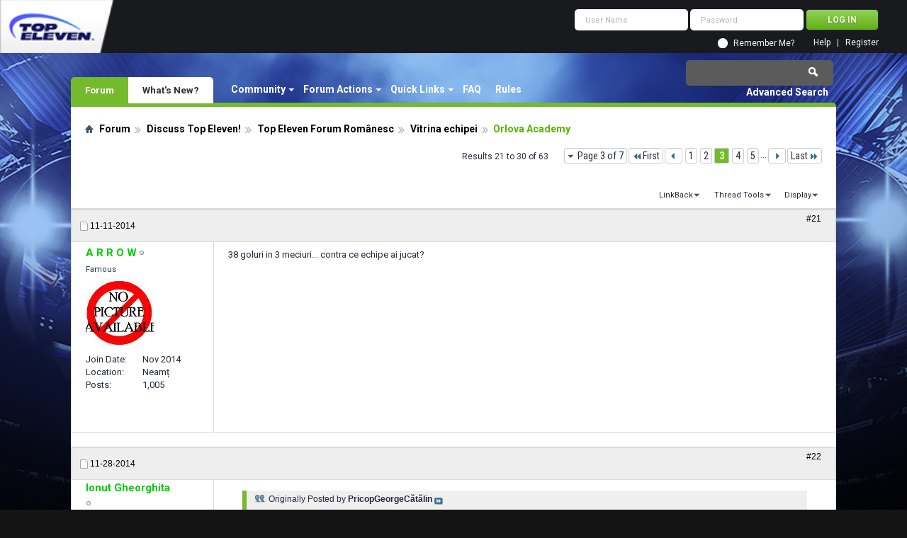

--- FILE ---
content_type: text/html; charset=utf-8
request_url: https://forum.topeleven.com/vitrina-echipei/27414-orlova-academy-3.html
body_size: 12919
content:
<!DOCTYPE html PUBLIC "-//W3C//DTD XHTML 1.0 Transitional//EN" "http://www.w3.org/TR/xhtml1/DTD/xhtml1-transitional.dtd">
<html xmlns="http://www.w3.org/1999/xhtml" dir="ltr" lang="en" id="vbulletin_html">
<head>
<base href="https://forum.topeleven.com/" /><!--[if IE]></base><![endif]-->
	<meta http-equiv="Content-Type" content="text/html; charset=utf-8" />
<meta id="e_vb_meta_bburl" name="vb_meta_bburl" content="https://forum.topeleven.com" />

<meta name="generator" content="vBulletin 4.2.4" />

	<link rel="Shortcut Icon" href="https://forum.topeleven.com/favicon.ico" type="image/x-icon" />








	
		<script type="text/javascript" src="https://ajax.googleapis.com/ajax/libs/yui/2.9.0/build/yuiloader-dom-event/yuiloader-dom-event.js"></script>
	

<script type="text/javascript">
<!--
	if (typeof YAHOO === 'undefined') // Load ALL YUI Local
	{
		document.write('<script type="text/javascript" src="https://forum.topeleven.com/clientscript/yui/yuiloader-dom-event/yuiloader-dom-event.js?v=424"><\/script>');
		document.write('<script type="text/javascript" src="https://forum.topeleven.com/clientscript/yui/connection/connection-min.js?v=424"><\/script>');
		var yuipath = 'clientscript/yui';
		var yuicombopath = '';
		var remoteyui = false;
	}
	else	// Load Rest of YUI remotely (where possible)
	{
		var yuipath = 'https://ajax.googleapis.com/ajax/libs/yui/2.9.0/build';
		var yuicombopath = '';
		var remoteyui = true;
		if (!yuicombopath)
		{
			document.write('<script type="text/javascript" src="https://ajax.googleapis.com/ajax/libs/yui/2.9.0/build/connection/connection-min.js?v=424"><\/script>');
		}
	}
	var SESSIONURL = "s=3a7d0b44fc3b766226931320a8e2dca2&";
	var SECURITYTOKEN = "guest";
	var IMGDIR_MISC = "images/misc";
	var IMGDIR_BUTTON = "images/buttons";
	var vb_disable_ajax = parseInt("0", 10);
	var SIMPLEVERSION = "424";
	var BBURL = "https://forum.topeleven.com";
	var LOGGEDIN = 0 > 0 ? true : false;
	var THIS_SCRIPT = "showthread";
	var RELPATH = "showthread.php?t=27414&amp;page=3";
	var PATHS = {
		forum : "",
		cms   : "",
		blog  : ""
	};
	var AJAXBASEURL = "https://forum.topeleven.com/";
// -->
</script>
<script type="text/javascript" src="https://forum.topeleven.com/clientscript/vbulletin-core.js?v=424"></script>





	<link rel="stylesheet" type="text/css" href="https://forum.topeleven.com/css.php?styleid=7&amp;langid=1&amp;d=1686038418&amp;td=ltr&amp;sheet=bbcode.css,editor.css,popupmenu.css,reset-fonts.css,vbulletin.css,vbulletin-chrome.css,vbulletin-formcontrols.css,vbseo_buttons.css,vbseo_buttons_fix.css" />

	<!--[if lt IE 8]>
	<link rel="stylesheet" type="text/css" href="https://forum.topeleven.com/css.php?styleid=7&amp;langid=1&amp;d=1686038418&amp;td=ltr&amp;sheet=popupmenu-ie.css,vbulletin-ie.css,vbulletin-chrome-ie.css,vbulletin-formcontrols-ie.css,editor-ie.css" />
	<![endif]-->


<!-- Google tag (gtag.js) -->
<script async src="https://www.googletagmanager.com/gtag/js?id=G-ZKDBBV4CNF"></script>
<script>
  window.dataLayer = window.dataLayer || [];
  function gtag(){dataLayer.push(arguments);}
  gtag('js', new Date());

  gtag('config', 'G-ZKDBBV4CNF');
</script>

    <!-- App Indexing for Google Search -->
    <link href="android-app://com.quoord.tapatalkpro.activity/tapatalk/forum.topeleven.com?location=topic&amp;page=3&amp;perpage=10&amp;fid=207&amp;tid=27414&amp;channel=google-indexing" rel="alternate" />
    <link href="ios-app://307880732/tapatalk/forum.topeleven.com?location=topic&amp;page=3&amp;perpage=10&amp;fid=207&amp;tid=27414&amp;channel=google-indexing" rel="alternate" />
    
        <meta property="al:android:package" content="com.quoord.tapatalkpro.activity" />
        <meta property="al:android:url" content="tapatalk://forum.topeleven.com?location=topic&amp;page=3&amp;perpage=10&amp;fid=207&amp;tid=27414&amp;channel=facebook-indexing" />
        <meta property="al:android:app_name" content="Tapatalk" />
        <meta property="al:ios:url" content="tapatalk://forum.topeleven.com?location=topic&amp;page=3&amp;perpage=10&amp;fid=207&amp;tid=27414&amp;channel=facebook-indexing" />
        <meta property="al:ios:app_store_id" content="307880732" />
        <meta property="al:ios:app_name" content="Tapatalk" />
        
        <!-- twitter app card start-->
        <!-- https://dev.twitter.com/docs/cards/types/app-card -->
        <meta name="twitter:card" content="summary" />
        <meta name="twitter:site" content="@tapatalk" />
        <meta name="twitter:title" content="Orlova Academy" />
        <meta name="twitter:description" content="Top Eleven Forum" />
        
        <meta name="twitter:app:id:iphone" content="307880732" />
        <meta name="twitter:app:url:iphone" content="tapatalk://forum.topeleven.com?location=topic&amp;page=3&amp;perpage=10&amp;fid=207&amp;tid=27414&amp;channel=twitter-indexing" />
        <meta name="twitter:app:id:ipad" content="307880732" />
        <meta name="twitter:app:url:ipad" content="tapatalk://forum.topeleven.com?location=topic&amp;page=3&amp;perpage=10&amp;fid=207&amp;tid=27414&amp;channel=twitter-indexing" />
        <meta name="twitter:app:id:googleplay" content="com.quoord.tapatalkpro.activity" />
        <meta name="twitter:app:url:googleplay" content="tapatalk://forum.topeleven.com?location=topic&amp;page=3&amp;perpage=10&amp;fid=207&amp;tid=27414&amp;channel=twitter-indexing" />
        <!-- twitter app card -->
        
	<meta name="keywords" content="Orlova,Academy,echipa, cadou, gandit, academy, incredere, aceste, standarde, nimeni, aceasta, opresc, aventura, succes, eleven, https://scontent-fra3-1.xx.fbcdn.net/hphotos-xpt1/v/t1.0-9/11223588_455607524610695_8994182915663806350_n.jpg?oh=1e8673e5819dbc61931899a61a56cb83&amp;oe=568dd889, frumoasa, orlova, decis, pacate" />
	<meta name="description" content="38 goluri in 3 meciuri... contra ce echipe ai jucat?" />

	<title> Orlova Academy - Page 3</title>
	<link rel="canonical" href="https://forum.topeleven.com/vitrina-echipei/27414-orlova-academy-3.html" />
	
	
	
	
	
	
	
	
	

	
		<link rel="stylesheet" type="text/css" href="https://forum.topeleven.com/css.php?styleid=7&amp;langid=1&amp;d=1686038418&amp;td=ltr&amp;sheet=toolsmenu.css,postlist.css,showthread.css,postbit.css,options.css,attachment.css,poll.css,lightbox.css" />
	
	<!--[if lt IE 8]><link rel="stylesheet" type="text/css" href="https://forum.topeleven.com/css.php?styleid=7&amp;langid=1&amp;d=1686038418&amp;td=ltr&amp;sheet=toolsmenu-ie.css,postlist-ie.css,showthread-ie.css,postbit-ie.css,poll-ie.css" /><![endif]-->
<link rel="stylesheet" type="text/css" href="https://forum.topeleven.com/css.php?styleid=7&amp;langid=1&amp;d=1686038418&amp;td=ltr&amp;sheet=additional.css" />
<script type="text/javascript" src="https://forum.topeleven.com/vbseo/resources/scripts/vbseo_ui.js?v=a4"></script>
<script type="text/javascript">
 YAHOO.util.Event.onDOMReady(function (){
 	vbseoui = new vBSEO_UI();
 	vbseoui.page_init(Array('postbody','blogbit','content','postcontainer','vbseo_like_postbit'), Array("php",1));
 });
</script>

</head>

<body>


<!-- Tapatalk Detect body start -->
<script type="text/javascript">if (typeof(tapatalkDetect) == "function") tapatalkDetect()</script>
<!-- Tapatalk Detect banner body end -->

<div class="above_body"> <!-- closing tag is in template navbar -->
<div id="header" class="floatcontainer doc_header">
	<div><a onclick="_gaq.push(['_trackEvent', 'Outgoing', 'www.topeleven.com', '/']);" name="top" href="http://www.topeleven.com/" class="logo-image"><img src="https://forum.topeleven.com/images/mobile/topeleven-logo.png" alt="Top Eleven Forum - Powered by vBulletin" /></a></div>
	<div id="toplinks" class="toplinks">
		
<div style="om_loginform">
			<script type="text/javascript" src="https://forum.topeleven.com/clientscript/vbulletin_md5.js?v=424"></script>
			<form id="navbar_loginform" action="https://forum.topeleven.com/login.php?do=login" method="post" onsubmit="md5hash(vb_login_password, vb_login_md5password, vb_login_md5password_utf, 0)">
				<fieldset id="logindetails" class="logindetails">
					<div>
						<div>
					<input type="text" class="textbox default-value" name="vb_login_username" id="navbar_username" size="10" accesskey="u" tabindex="101" value="User Name" />
					<input type="password" class="textbox" tabindex="102" name="vb_login_password" id="navbar_password" size="10" />
					<input type="text" class="textbox default-value" tabindex="102" name="vb_login_password_hint" id="navbar_password_hint" size="10" value="Password" style="display:none;" />
					<input type="submit" class="loginbutton" tabindex="104" value="Log in" title="Enter your username and password in the boxes provided to login, or click the 'register' button to create a profile for yourself." accesskey="s" />
						</div>
					</div>
				</fieldset>
				<div id="remember" class="remember">
					<input type="checkbox" name="cookieuser" value="1" id="cb_cookieuser_navbar" class="cb_cookieuser_navbar" accesskey="c" tabindex="103" /> <label for="cb_cookieuser_navbar">Remember Me?</label>
				</div>

				<input type="hidden" name="s" value="3a7d0b44fc3b766226931320a8e2dca2" />
				<input type="hidden" name="securitytoken" value="guest" />
				<input type="hidden" name="do" value="login" />
				<input type="hidden" name="vb_login_md5password" />
				<input type="hidden" name="vb_login_md5password_utf" />
			</form>
			<script type="text/javascript">
			YAHOO.util.Dom.setStyle('navbar_password_hint', "display", "inline");
			YAHOO.util.Dom.setStyle('navbar_password', "display", "none");
			vB_XHTML_Ready.subscribe(function()
			{
			//
				YAHOO.util.Event.on('navbar_username', "focus", navbar_username_focus);
				YAHOO.util.Event.on('navbar_username', "blur", navbar_username_blur);
				YAHOO.util.Event.on('navbar_password_hint', "focus", navbar_password_hint);
				YAHOO.util.Event.on('navbar_password', "blur", navbar_password);
			});
			
			function navbar_username_focus(e)
			{
			//
				var textbox = YAHOO.util.Event.getTarget(e);
				if (textbox.value == 'User Name')
				{
				//
					textbox.value='';
					textbox.style.color='#26293c';
				}
			}

			function navbar_username_blur(e)
			{
			//
				var textbox = YAHOO.util.Event.getTarget(e);
				if (textbox.value == '')
				{
				//
					textbox.value='User Name';
					textbox.style.color='#26293c';
				}
			}
			
			function navbar_password_hint(e)
			{
			//
				var textbox = YAHOO.util.Event.getTarget(e);
				
				YAHOO.util.Dom.setStyle('navbar_password_hint', "display", "none");
				YAHOO.util.Dom.setStyle('navbar_password', "display", "inline");
				YAHOO.util.Dom.get('navbar_password').focus();
			}

			function navbar_password(e)
			{
			//
				var textbox = YAHOO.util.Event.getTarget(e);
				
				if (textbox.value == '')
				{
					YAHOO.util.Dom.setStyle('navbar_password_hint', "display", "inline");
					YAHOO.util.Dom.setStyle('navbar_password', "display", "none");
				}
			}
			</script>
				</div>

			<ul class="nouser">
			
				<li><a href="https://forum.topeleven.com/register.php" rel="nofollow">Register</a></li>
			
				<li><a rel="help" href="https://forum.topeleven.com/faq.php">Help</a></li>
				
				
			</ul>
		
	</div>
	<div class="ad_global_header">
		
		
	</div>
	<hr />
</div>
<div id="navbar" class="navbar">
	<ul id="navtabs" class="navtabs floatcontainer">
		
		
	
		<li class="selected" id="vbtab_forum">
			<a class="navtab" href="/">Forum</a>
		</li>
		
		
			<ul class="floatcontainer">
				
					
						<li class="popupmenu" id="vbmenu_community">
							<a href="javascript://" class="popupctrl">Community</a>
							<ul class="popupbody popuphover">
								
									<li id="vbclink_members"><a href="https://forum.topeleven.com/members/list/">Member List</a></li>
								
							</ul>
						</li>
					
				
					
						<li class="popupmenu" id="vbmenu_actions">
							<a href="javascript://" class="popupctrl">Forum Actions</a>
							<ul class="popupbody popuphover">
								
									<li id="vbalink_mfr"><a rel="nofollow" href="https://forum.topeleven.com/forumdisplay.php?do=markread&amp;markreadhash=guest">Mark Forums Read</a></li>
								
							</ul>
						</li>
					
				
					
						<li class="popupmenu" id="vbmenu_qlinks">
							<a href="javascript://" class="popupctrl">Quick Links</a>
							<ul class="popupbody popuphover">
								
									<li id="vbqlink_posts"><a href="https://forum.topeleven.com/search.php?do=getdaily&amp;contenttype=vBForum_Post">Today's Posts</a></li>
								
									<li id="vbqlink_leaders"><a href="https://forum.topeleven.com/showgroups.php">View Site Leaders</a></li>
								
							</ul>
						</li>
					
				
					
						
							<li id="vbflink_faq"><a href="https://forum.topeleven.com/faq.php">FAQ</a></li>
						
					
				
					
						
							<li id="link_mza4_288"><a rel="nofollow" href="/misc.php?do=showrules">Rules</a></li>
						
					
				
			</ul>
		

	
		<li  id="vbtab_whatsnew">
			<a class="navtab" href="https://forum.topeleven.com/activity.php">What's New?</a>
		</li>
		
		

		
	</ul>
	
		<div id="globalsearch" class="globalsearch">
			<form action="https://forum.topeleven.com/search.php?do=process" method="post" id="navbar_search" class="navbar_search">
				
				<input type="hidden" name="securitytoken" value="guest" />
				<input type="hidden" name="do" value="process" />
				<span class="textboxcontainer"><span><input type="text" value="" name="query" class="textbox" tabindex="99"/></span></span>
				<span class="buttoncontainer"><span><input type="image" class="searchbutton" src="images/buttons/search.png" name="submit" onclick="document.getElementById('navbar_search').submit;" tabindex="100"/></span></span>
			</form>
			<ul class="navbar_advanced_search">
				<li><a href="https://forum.topeleven.com/search.php" accesskey="4">Advanced Search</a></li>
				
			</ul>
		</div>
	
</div>
</div><!-- closing div for above_body -->

<div class="body_wrapper">
<div id="breadcrumb" class="breadcrumb">
	<ul class="floatcontainer">
		<li class="navbithome"><a href="https://forum.topeleven.com/forum.php" accesskey="1"><img src="https://forum.topeleven.com/images/misc/navbit-home.png" alt="Home" /></a></li>
		
	<li class="navbit"><a href="https://forum.topeleven.com/forum.php">Forum</a></li>

	<li class="navbit"><a href="https://forum.topeleven.com/discuss-top-eleven/">Discuss Top Eleven!</a></li>

	<li class="navbit"><a href="https://forum.topeleven.com/top-eleven-forum-rom%C3%A2nesc/">Top Eleven Forum Românesc</a></li>

	<li class="navbit"><a href="https://forum.topeleven.com/vitrina-echipei/">Vitrina echipei</a></li>

		
	<li class="navbit lastnavbit"><span> Orlova Academy</span></li>

	</ul>
	<hr />
</div>









	<div id="above_postlist" class="above_postlist">
		
		<div id="pagination_top" class="pagination_top">
		
			<form action="https://forum.topeleven.com/vitrina-echipei/27414-orlova-academy-5.html" method="get" class="pagination popupmenu nohovermenu">
<input type="hidden" name="t" value="27414" /><input type="hidden" name="s" value="3a7d0b44fc3b766226931320a8e2dca2" />
	
		<span><a href="javascript://" class="popupctrl">Page 3 of 7</a></span>
		
		<span class="first_last"><a rel="start" href="https://forum.topeleven.com/vitrina-echipei/27414-orlova-academy.html" title="First Page - Results 1 to 10 of 63"><img src="https://forum.topeleven.com/images/pagination/first-right.png" alt="First" />First</a></span>
		
		
		<span class="prev_next"><a rel="prev" href="https://forum.topeleven.com/vitrina-echipei/27414-orlova-academy-2.html" title="Prev Page - Results 11 to 20 of 63"><img src="https://forum.topeleven.com/images/pagination/previous-right.png" alt="Previous" /></a></span>
		
		
		<span><a href="https://forum.topeleven.com/vitrina-echipei/27414-orlova-academy.html" title="Show results 1 to 10 of 63">1</a></span><span><a href="https://forum.topeleven.com/vitrina-echipei/27414-orlova-academy-2.html" title="Show results 11 to 20 of 63">2</a></span><span class="selected"><a href="javascript://" title="Results 21 to 30 of 63">3</a></span><span><a href="https://forum.topeleven.com/vitrina-echipei/27414-orlova-academy-4.html" title="Show results 31 to 40 of 63">4</a></span><span><a href="https://forum.topeleven.com/vitrina-echipei/27414-orlova-academy-5.html" title="Show results 41 to 50 of 63">5</a></span>
		
		<span class="separator">...</span>
		
		
		<span class="prev_next"><a rel="next" href="https://forum.topeleven.com/vitrina-echipei/27414-orlova-academy-4.html" title="Next Page - Results 31 to 40 of 63"><img src="https://forum.topeleven.com/images/pagination/next-right.png" alt="Next" /></a></span>
		
		
		<span class="first_last"><a href="https://forum.topeleven.com/vitrina-echipei/27414-orlova-academy-7.html" title="Last Page - Results 61 to 63 of 63">Last<img src="https://forum.topeleven.com/images/pagination/last-right.png" alt="Last" /></a></span>
		
	
	<ul class="popupbody popuphover">
		<li class="formsubmit jumptopage"><label>Jump to page: <input type="text" name="page" size="4" /></label> <input type="submit" class="button" value="Go" /></li>
	</ul>
</form>
		
			<div id="postpagestats_above" class="postpagestats">
				Results 21 to 30 of 63
			</div>
		</div>
	</div>
	<div id="pagetitle" class="pagetitle"><div id="vbseo-likes">
      <span class="vbseo-likes-count" onclick="vbseoui.tree_dropdown()"><img src="https://forum.topeleven.com/vbseo/resources/images/forum/vbseo_likes_heart.png" class="vbseo-likes-count-image" alt="Like Tree" />18<em>Likes</em></span>
      
      <div id="liketree_1.27414" class="vbseo-likes-container">

		<ul class="vbseo-likes-tabs">
			<li><a href="https://forum.topeleven.com/vitrina-echipei/27414-orlova-academy-3.html#" onclick="return vbseoui.treetab_click(0)">Top</a></li>
			<li><a href="https://forum.topeleven.com/vitrina-echipei/27414-orlova-academy-3.html#" onclick="return vbseoui.treetab_click(1)">All</a></li>
			
			<li><a href="https://forum.topeleven.com/vitrina-echipei/27414-orlova-academy-3.html#" onclick="return vbseoui.treetab_click(2)">This Page</a></li>
			
			<li class="vbseo-likes-fusion"></li>
		</ul>

		<ul class="vbseo-likes-list">
		
		<li></li>
		
		</ul>
	
	
	  </div>
</div>

<script type="text/javascript">
var vbseoui_pageids = "299328,304526,313195,313524,313782,314031,314123,315259,315316,315343";
</script>
 
		<h1>		
			Thread: <span class="threadtitle"><a href="https://forum.topeleven.com/vitrina-echipei/27414-orlova-academy-3.html" title="Reload this Page">Orlova Academy</a></span>
		</h1>
		
	</div>
	<div id="thread_controls" class="thread_controls toolsmenu">
		<div>
		<ul id="postlist_popups" class="postlist_popups popupgroup">
			
			
			
			<li class="popupmenu" id="linkbacktools">
				<h6><a class="popupctrl" href="javascript://">LinkBack</a><a name="goto_linkback"></a></h6>
				<ul class="popupbody popuphover">
                                             
					<li><a href="https://forum.topeleven.com/vitrina-echipei/27414-orlova-academy.html" onclick="prompt('Use the following URL when referencing this thread from another forum or blog.','https://forum.topeleven.com/vitrina-echipei/27414-orlova-academy.html');return false;"><img class="inlineimg" src="https://forum.topeleven.com/vbseo/resources/images/forum/linkback_url.gif" alt="LinkBack URL" /> LinkBack URL</a></li>
					<li><a rel="nofollow" href="https://forum.topeleven.com/misc.php?do=linkbacks"><img class="inlineimg" src="https://forum.topeleven.com/vbseo/resources/images/forum/linkback_about.gif" alt="About LinkBacks" /> About LinkBacks</a></li>
					
				</ul>
			</li>
<li class="popupmenu" id="threadtools">
				<h6><a class="popupctrl" href="javascript://">Thread Tools</a></h6>
				<ul class="popupbody popuphover">
					<li><a href="https://forum.topeleven.com/vitrina-echipei/27414-orlova-academy-3-print.html" accesskey="3" rel="nofollow">Show Printable Version</a></li>
					
						<li><a href="https://forum.topeleven.com/sendmessage.php?do=sendtofriend&amp;t=27414" rel="nofollow">Email this Page&hellip;</a></li>
					
					<li>
						
					</li>
					
				</ul>
			</li>

			

			

			

			
				<li class="popupmenu" id="displaymodes">
					<h6><a class="popupctrl" href="javascript://">Display</a></h6>
					<ul class="popupbody popuphover">
						<li><label>Linear Mode</label></li>
						<li><a rel="nofollow" href="https://forum.topeleven.com/vitrina-echipei/27414-orlova-academy.html?mode=hybrid"> Switch to Hybrid Mode</a></li>
						<li><a rel="nofollow" href="https://forum.topeleven.com/vitrina-echipei/27414-orlova-academy-3.html?mode=threaded#post299328"> Switch to Threaded Mode</a></li>
					</ul>
				</li>
			

			
			</ul>
		</div>
	</div>

<div id="postlist" class="postlist restrain">
	

	
		<ol id="posts" class="posts" start="1">
			
<li class="postbitlegacy postbitim postcontainer old" id="post_299328">
<!-- see bottom of postbit.css for .userinfo .popupmenu styles -->

	<div class="posthead">
			<span class="postdate old">
				
					<span class="date">11-11-2014</span>
				
			</span>
			<span class="nodecontrols">		
				
					<a name="post299328" href="https://forum.topeleven.com/vitrina-echipei/27414-orlova-academy-3.html#post299328" class="postcounter">#21</a><a id="postcount299328" name="21"></a>
				
				
				
			</span>
	</div>
	<div class="postdetails">
		<div class="userinfo">
			<div class="username_container">
			
				<div class="popupmenu memberaction">
	<a rel="nofollow" class="username offline " href="https://forum.topeleven.com/member.php?u=90539" title="A R R O W is offline"><strong>A R R O W</strong></a>
	
</div>
				<img class="inlineimg onlinestatus" src="https://forum.topeleven.com/images/statusicon/user-offline.png" alt="A R R O W is offline" border="0" />

			
			</div>
			<span class="usertitle">
				Famous
			</span>
			
			
			
			
			<a rel="nofollow" class="postuseravatar" href="https://forum.topeleven.com/member.php?u=90539" title="A R R O W is offline">
				<img src="https://forum.topeleven.com/image.php?u=90539&amp;dateline=1422721062" alt="A R R O W's Avatar" title="A R R O W's Avatar" />
			</a>
			 
			
				<hr />
				<dl class="userinfo_extra">
					<dt>Join Date</dt> <dd>Nov 2014</dd>
					<dt>Location</dt> <dd>Neamț</dd>
					
					<dt>Posts</dt> <dd>1,005</dd>	
					
				</dl>
				
				
				<div class="imlinks">
					    
				</div>
			
		</div>
		<div class="postbody">
			<div class="postrow has_after_content">
				
				


						
							
							
						
						
				<div class="content">
					<div id="post_message_299328">
						<blockquote class="postcontent restore ">
							38 goluri in 3 meciuri... contra ce echipe ai jucat?
						</blockquote>
					</div>

					
				</div>
			</div>
			
			<div class="after_content">
				
				
<div class="vbseo_buttons" id="lkbtn_1.27414.299328">

    <div class="vbseo_liked" style="display:none"></div>


</div>

				
					
				
				
				
			</div>
			
			<div class="cleardiv"></div>
		</div>
	</div>
		<div class="postfoot">
			<!-- <div class="postfoot_container"> -->
			<div class="textcontrols floatcontainer">
				<span class="postcontrols">
					<img style="display:none" id="progress_299328" src="https://forum.topeleven.com/images/misc/progress.gif" alt="" />
					
					
					
					
				</span>
				<span class="postlinking">
					
						
					

					
					
					
					

					
					

					
					
					
					
					
				</span>
			<!-- </div> -->
			</div>
		</div>
	<hr />
</li>

<li class="postbitlegacy postbitim postcontainer old" id="post_304526">
<!-- see bottom of postbit.css for .userinfo .popupmenu styles -->

	<div class="posthead">
			<span class="postdate old">
				
					<span class="date">11-28-2014</span>
				
			</span>
			<span class="nodecontrols">		
				
					<a name="post304526" href="https://forum.topeleven.com/vitrina-echipei/27414-orlova-academy-3.html#post304526" class="postcounter">#22</a><a id="postcount304526" name="22"></a>
				
				
				
			</span>
	</div>
	<div class="postdetails">
		<div class="userinfo">
			<div class="username_container">
			
				<div class="popupmenu memberaction">
	<a rel="nofollow" class="username offline " href="https://forum.topeleven.com/member.php?u=91751" title="Ionut Gheorghita is offline"><strong>Ionut Gheorghita</strong></a>
	
</div>
				<img class="inlineimg onlinestatus" src="https://forum.topeleven.com/images/statusicon/user-offline.png" alt="Ionut Gheorghita is offline" border="0" />

			
			</div>
			<span class="usertitle">
				Banned
			</span>
			
			
			
			 
			
				<hr />
				<dl class="userinfo_extra">
					<dt>Join Date</dt> <dd>Nov 2014</dd>
					
					
					<dt>Posts</dt> <dd>203</dd>	
					
				</dl>
				
				
				<div class="imlinks">
					    
				</div>
			
		</div>
		<div class="postbody">
			<div class="postrow has_after_content">
				
				


						
						
				<div class="content">
					<div id="post_message_304526">
						<blockquote class="postcontent restore ">
							<div class="bbcode_container">
	<div class="bbcode_quote">
		<div class="quote_container">
			<div class="bbcode_quote_container"></div>
			
				<div class="bbcode_postedby">
					<img src="https://forum.topeleven.com/images/misc/quote_icon.png" alt="Quote" /> Originally Posted by <strong>PricopGeorgeCătălin</strong>
					<a href="https://forum.topeleven.com/vitrina-echipei/27414-orlova-academy.html#post276798" rel="nofollow"><img class="inlineimg" src="https://forum.topeleven.com/images/buttons/viewpost-right.png" alt="View Post" /></a>
				</div>
				<div class="message"><div style="text-align: center;"><b>Nume Echipă:</b><br />
<img src="http://png.findicons.com/files/icons/1962/drunkey_love/16/flag_romania.png" border="0" alt="" /> Orlova Academy <img src="http://png.findicons.com/files/icons/1962/drunkey_love/16/flag_romania.png" border="0" alt="" /><br />
 (parte a echipei <a href="http://forum.topeleven.com/vitrina-echipei/16967-orlova-fc-echip%C4%83-inactiv%C4%83.html" target="_blank">http://forum.topeleven.com/vitrina-e...tiv%C4%83.html</a> )<br />
<br />
<b>Detalii Manager:</b><br />
<br />
<img src="http://s14.postimg.org/6tiith8sh/detaliimanager.png" border="0" alt="" /><br />
<br />
<b>Istoric</b><br />
<br />
<img src="http://s14.postimg.org/ga3qmd39d/istoric.png" border="0" alt="" /><br />
<br />
<b>Statistici generale</b><br />
<br />
<img src="http://s14.postimg.org/uhy0or5c1/vedere_generala.png" border="0" alt="" /><br />
<br />
<b>Camera trofeelor</b><br />
<br />
<img src="http://s14.postimg.org/klwxp3zk1/trofee.png" border="0" alt="" /><br />
<br />
<br />
<a onclick="_gaq.push(['_trackEvent', 'Outgoing', 'www.facebook.com', '/OrlovaFC']);" href="http://www.facebook.com/OrlovaFC" target="_blank">http://www.facebook.com/OrlovaFC</a> Facebook<br />
<a onclick="_gaq.push(['_trackEvent', 'Outgoing', 'www.youtube.com', '/topelevenromania']);" href="http://www.youtube.com/topelevenromania" target="_blank">TopElevenRomania - YouTube</a> Youtube<br />
<a href="http://forum.topeleven.com/team-showcase/120-orlova-fc-czech-team.html" target="_blank">http://forum.topeleven.com/team-show...zech-team.html</a> Old topic<br />
<br />
<br />
</div></div>
			
		</div>
	</div>
</div><br />
mama ce trofee ai cum ai reusit sa castigi mereu
						</blockquote>
					</div>

					
				</div>
			</div>
			
			<div class="after_content">
				
				
<div class="vbseo_buttons" id="lkbtn_1.27414.304526">

    <div class="vbseo_liked" style="display:none"></div>


</div>

				
				
				
			</div>
			
			<div class="cleardiv"></div>
		</div>
	</div>
		<div class="postfoot">
			<!-- <div class="postfoot_container"> -->
			<div class="textcontrols floatcontainer">
				<span class="postcontrols">
					<img style="display:none" id="progress_304526" src="https://forum.topeleven.com/images/misc/progress.gif" alt="" />
					
					
					
					
				</span>
				<span class="postlinking">
					
						
					

					
					
					
					

					
					

					
					
					
					
					
				</span>
			<!-- </div> -->
			</div>
		</div>
	<hr />
</li>

<li class="postbitlegacy postbitim postcontainer old" id="post_313195">
<!-- see bottom of postbit.css for .userinfo .popupmenu styles -->

	<div class="posthead">
			<span class="postdate old">
				
					<span class="date">01-05-2015</span>
				
			</span>
			<span class="nodecontrols">		
				
					<a name="post313195" href="https://forum.topeleven.com/vitrina-echipei/27414-orlova-academy-3.html#post313195" class="postcounter">#23</a><a id="postcount313195" name="23"></a>
				
				
				
			</span>
	</div>
	<div class="postdetails">
		<div class="userinfo">
			<div class="username_container">
			
				<div class="popupmenu memberaction">
	<a rel="nofollow" class="username offline " href="https://forum.topeleven.com/member.php?u=92585" title="Cristi Huzum is offline"><strong>Cristi Huzum</strong></a>
	
</div>
				<img class="inlineimg onlinestatus" src="https://forum.topeleven.com/images/statusicon/user-offline.png" alt="Cristi Huzum is offline" border="0" />

			
			</div>
			<span class="usertitle">
				Apprentice
			</span>
			
			
			
			 
			
				<hr />
				<dl class="userinfo_extra">
					<dt>Join Date</dt> <dd>Dec 2014</dd>
					
					
					<dt>Posts</dt> <dd>268</dd>	
					
				</dl>
				
				
				<div class="imlinks">
					    
				</div>
			
		</div>
		<div class="postbody">
			<div class="postrow has_after_content">
				
				


						
						
				<div class="content">
					<div id="post_message_313195">
						<blockquote class="postcontent restore ">
							Trebuie sa stii sa joci ca sa ai asemenea performante <img src="https://forum.topeleven.com/images/smilies/smile.png" border="0" alt="" title="Smile" class="inlineimg" />
						</blockquote>
					</div>

					
				</div>
			</div>
			
			<div class="after_content">
				
				
<div class="vbseo_buttons" id="lkbtn_1.27414.313195">

    <div class="vbseo_liked" style="display:none"></div>


</div>

				
				
				
			</div>
			
			<div class="cleardiv"></div>
		</div>
	</div>
		<div class="postfoot">
			<!-- <div class="postfoot_container"> -->
			<div class="textcontrols floatcontainer">
				<span class="postcontrols">
					<img style="display:none" id="progress_313195" src="https://forum.topeleven.com/images/misc/progress.gif" alt="" />
					
					
					
					
				</span>
				<span class="postlinking">
					
						
					

					
					
					
					

					
					

					
					
					
					
					
				</span>
			<!-- </div> -->
			</div>
		</div>
	<hr />
</li>

<li class="postbitlegacy postbitim postcontainer old" id="post_313524">
<!-- see bottom of postbit.css for .userinfo .popupmenu styles -->

	<div class="posthead">
			<span class="postdate old">
				
					<span class="date">01-06-2015</span>
				
			</span>
			<span class="nodecontrols">		
				
					<a name="post313524" href="https://forum.topeleven.com/vitrina-echipei/27414-orlova-academy-3.html#post313524" class="postcounter">#24</a><a id="postcount313524" name="24"></a>
				
				
				
			</span>
	</div>
	<div class="postdetails">
		<div class="userinfo">
			<div class="username_container">
			
				<div class="popupmenu memberaction">
	<a rel="nofollow" class="username offline " href="https://forum.topeleven.com/member.php?u=136" title="PricopGeorgeCătălin is offline"><strong>PricopGeorgeCătălin</strong></a>
	
</div>
				<img class="inlineimg onlinestatus" src="https://forum.topeleven.com/images/statusicon/user-offline.png" alt="PricopGeorgeCătălin is offline" border="0" />

			
			</div>
			<span class="usertitle">
				Grand Master
			</span>
			
			
			
			
			<a rel="nofollow" class="postuseravatar" href="https://forum.topeleven.com/member.php?u=136" title="PricopGeorgeCătălin is offline">
				<img src="https://forum.topeleven.com/image.php?u=136&amp;dateline=1454605947" alt="PricopGeorgeCătălin's Avatar" title="PricopGeorgeCătălin's Avatar" />
			</a>
			 
			
				<hr />
				<dl class="userinfo_extra">
					<dt>Join Date</dt> <dd>Nov 2012</dd>
					<dt>Location</dt> <dd>Romania</dd>
					
					<dt>Posts</dt> <dd>12,976</dd>	
					
				</dl>
				
				
				<div class="imlinks">
					    
				</div>
			
		</div>
		<div class="postbody">
			<div class="postrow has_after_content">
				
				


						
						
				<div class="content">
					<div id="post_message_313524">
						<blockquote class="postcontent restore ">
							<div class="bbcode_container">
	<div class="bbcode_quote">
		<div class="quote_container">
			<div class="bbcode_quote_container"></div>
			
				<div class="bbcode_postedby">
					<img src="https://forum.topeleven.com/images/misc/quote_icon.png" alt="Quote" /> Originally Posted by <strong>Cristi Huzum</strong>
					<a href="https://forum.topeleven.com/vitrina-echipei/27414-orlova-academy-3.html#post313195" rel="nofollow"><img class="inlineimg" src="https://forum.topeleven.com/images/buttons/viewpost-right.png" alt="View Post" /></a>
				</div>
				<div class="message">Trebuie sa stii sa joci ca sa ai asemenea performante <img src="https://forum.topeleven.com/images/smilies/smile.png" border="0" alt="" title="Smile" class="inlineimg" /></div>
			
		</div>
	</div>
</div>In primul rand trebuie sa joci, trofeele vin ele singure <img src="https://forum.topeleven.com/images/smilies/biggrin.png" border="0" alt="" title="Big Grin" class="inlineimg" />
						</blockquote>
					</div>

					
				</div>
			</div>
			
			<div class="after_content">
				
				
<div class="vbseo_buttons" id="lkbtn_1.27414.313524">

    <div class="vbseo_liked"><a rel="nofollow" href="https://forum.topeleven.com/member.php?u=92585">Cristi Huzum</a> likes this.</div>


</div>

				
				
					<blockquote class="signature restore"><div class="signaturecontainer"><div style="text-align: center;"><font color="#008000">Orlova FC</font> - <a href="http://forum.topeleven.com/team-showcase/11237-orlova-fc-czech-republic-%3B-romania.html" target="_blank">onForum</a> - <font color="#008000">LIKE</font> <font color="#FF0000">Orlova FC</font> -<a onclick="_gaq.push(['_trackEvent', 'Outgoing', 'www.youtube.com', '/user/TopElevenRomania']);" href="http://www.youtube.com/user/TopElevenRomania" target="_blank"> onYoutube</a> - <font color="#FF0000">SUBSCRIBE</font> <font color="#0000FF">Orlova FC</font> - <a onclick="_gaq.push(['_trackEvent', 'Outgoing', 'facebook.com', '/orlovafc']);" href="http://facebook.com/orlovafc" target="_blank">onFacebook</a><br />
</div></div></blockquote>
				
				
			</div>
			
			<div class="cleardiv"></div>
		</div>
	</div>
		<div class="postfoot">
			<!-- <div class="postfoot_container"> -->
			<div class="textcontrols floatcontainer">
				<span class="postcontrols">
					<img style="display:none" id="progress_313524" src="https://forum.topeleven.com/images/misc/progress.gif" alt="" />
					
					
					
					
				</span>
				<span class="postlinking">
					
						
					

					
					
					
					

					
					

					
					
					
					
					
				</span>
			<!-- </div> -->
			</div>
		</div>
	<hr />
</li>

<li class="postbitlegacy postbitim postcontainer old" id="post_313782">
<!-- see bottom of postbit.css for .userinfo .popupmenu styles -->

	<div class="posthead">
			<span class="postdate old">
				
					<span class="date">01-07-2015</span>
				
			</span>
			<span class="nodecontrols">		
				
					<a name="post313782" href="https://forum.topeleven.com/vitrina-echipei/27414-orlova-academy-3.html#post313782" class="postcounter">#25</a><a id="postcount313782" name="25"></a>
				
				
				
			</span>
	</div>
	<div class="postdetails">
		<div class="userinfo">
			<div class="username_container">
			
				<div class="popupmenu memberaction">
	<a rel="nofollow" class="username offline " href="https://forum.topeleven.com/member.php?u=92585" title="Cristi Huzum is offline"><strong>Cristi Huzum</strong></a>
	
</div>
				<img class="inlineimg onlinestatus" src="https://forum.topeleven.com/images/statusicon/user-offline.png" alt="Cristi Huzum is offline" border="0" />

			
			</div>
			<span class="usertitle">
				Apprentice
			</span>
			
			
			
			 
			
				<hr />
				<dl class="userinfo_extra">
					<dt>Join Date</dt> <dd>Dec 2014</dd>
					
					
					<dt>Posts</dt> <dd>268</dd>	
					
				</dl>
				
				
				<div class="imlinks">
					    
				</div>
			
		</div>
		<div class="postbody">
			<div class="postrow has_after_content">
				
				


						
						
				<div class="content">
					<div id="post_message_313782">
						<blockquote class="postcontent restore ">
							De jucat joaca toti <img src="https://forum.topeleven.com/images/smilies/smile.png" border="0" alt="" title="Smile" class="inlineimg" />)...dar trebuie sa ai habar sa joci <img src="https://forum.topeleven.com/images/smilies/biggrin.png" border="0" alt="" title="Big Grin" class="inlineimg" />
						</blockquote>
					</div>

					
				</div>
			</div>
			
			<div class="after_content">
				
				
<div class="vbseo_buttons" id="lkbtn_1.27414.313782">

    <div class="vbseo_liked" style="display:none"></div>


</div>

				
				
				
			</div>
			
			<div class="cleardiv"></div>
		</div>
	</div>
		<div class="postfoot">
			<!-- <div class="postfoot_container"> -->
			<div class="textcontrols floatcontainer">
				<span class="postcontrols">
					<img style="display:none" id="progress_313782" src="https://forum.topeleven.com/images/misc/progress.gif" alt="" />
					
					
					
					
				</span>
				<span class="postlinking">
					
						
					

					
					
					
					

					
					

					
					
					
					
					
				</span>
			<!-- </div> -->
			</div>
		</div>
	<hr />
</li>

<li class="postbitlegacy postbitim postcontainer old" id="post_314031">
<!-- see bottom of postbit.css for .userinfo .popupmenu styles -->

	<div class="posthead">
			<span class="postdate old">
				
					<span class="date">01-07-2015</span>
				
			</span>
			<span class="nodecontrols">		
				
					<a name="post314031" href="https://forum.topeleven.com/vitrina-echipei/27414-orlova-academy-3.html#post314031" class="postcounter">#26</a><a id="postcount314031" name="26"></a>
				
				
				
			</span>
	</div>
	<div class="postdetails">
		<div class="userinfo">
			<div class="username_container">
			
				<div class="popupmenu memberaction">
	<a rel="nofollow" class="username offline " href="https://forum.topeleven.com/member.php?u=136" title="PricopGeorgeCătălin is offline"><strong>PricopGeorgeCătălin</strong></a>
	
</div>
				<img class="inlineimg onlinestatus" src="https://forum.topeleven.com/images/statusicon/user-offline.png" alt="PricopGeorgeCătălin is offline" border="0" />

			
			</div>
			<span class="usertitle">
				Grand Master
			</span>
			
			
			
			
			<a rel="nofollow" class="postuseravatar" href="https://forum.topeleven.com/member.php?u=136" title="PricopGeorgeCătălin is offline">
				<img src="https://forum.topeleven.com/image.php?u=136&amp;dateline=1454605947" alt="PricopGeorgeCătălin's Avatar" title="PricopGeorgeCătălin's Avatar" />
			</a>
			 
			
				<hr />
				<dl class="userinfo_extra">
					<dt>Join Date</dt> <dd>Nov 2012</dd>
					<dt>Location</dt> <dd>Romania</dd>
					
					<dt>Posts</dt> <dd>12,976</dd>	
					
				</dl>
				
				
				<div class="imlinks">
					    
				</div>
			
		</div>
		<div class="postbody">
			<div class="postrow has_after_content">
				
				


						
						
				<div class="content">
					<div id="post_message_314031">
						<blockquote class="postcontent restore ">
							Destul de greu in acest sezon (elimitat din cupa).<br />
<br />
<img src="https://scontent-b-fra.xx.fbcdn.net/hphotos-xap1/v/t1.0-9/10313867_362940523877396_326498110945682276_n.png?oh=c519cf28c18a651b82cd4e8bb539e389&amp;oe=5538E032" border="0" alt="" /><br />
<br />
<img src="https://fbcdn-sphotos-c-a.akamaihd.net/hphotos-ak-xap1/v/t1.0-9/10689646_362940443877404_7767841889080774982_n.png?oh=22d360f271ac3f60276fd9d33e2b6f94&amp;oe=552E4103&amp;__gda__=1429798111_c79aa4cb8152b3103231c9a75d77ca39" border="0" alt="" />
						</blockquote>
					</div>

					
				</div>
			</div>
			
			<div class="after_content">
				
				
<div class="vbseo_buttons" id="lkbtn_1.27414.314031">

    <div class="vbseo_liked"><a rel="nofollow" href="https://forum.topeleven.com/member.php?u=1612">ModeratorRomania</a> likes this.</div>


</div>

				
				
					<blockquote class="signature restore"><div class="signaturecontainer"><div style="text-align: center;"><font color="#008000">Orlova FC</font> - <a href="http://forum.topeleven.com/team-showcase/11237-orlova-fc-czech-republic-%3B-romania.html" target="_blank">onForum</a> - <font color="#008000">LIKE</font> <font color="#FF0000">Orlova FC</font> -<a onclick="_gaq.push(['_trackEvent', 'Outgoing', 'www.youtube.com', '/user/TopElevenRomania']);" href="http://www.youtube.com/user/TopElevenRomania" target="_blank"> onYoutube</a> - <font color="#FF0000">SUBSCRIBE</font> <font color="#0000FF">Orlova FC</font> - <a onclick="_gaq.push(['_trackEvent', 'Outgoing', 'facebook.com', '/orlovafc']);" href="http://facebook.com/orlovafc" target="_blank">onFacebook</a><br />
</div></div></blockquote>
				
				
			</div>
			
			<div class="cleardiv"></div>
		</div>
	</div>
		<div class="postfoot">
			<!-- <div class="postfoot_container"> -->
			<div class="textcontrols floatcontainer">
				<span class="postcontrols">
					<img style="display:none" id="progress_314031" src="https://forum.topeleven.com/images/misc/progress.gif" alt="" />
					
					
					
					
				</span>
				<span class="postlinking">
					
						
					

					
					
					
					

					
					

					
					
					
					
					
				</span>
			<!-- </div> -->
			</div>
		</div>
	<hr />
</li>

<li class="postbitlegacy postbitim postcontainer old" id="post_314123">
<!-- see bottom of postbit.css for .userinfo .popupmenu styles -->

	<div class="posthead">
			<span class="postdate old">
				
					<span class="date">01-08-2015</span>
				
			</span>
			<span class="nodecontrols">		
				
					<a name="post314123" href="https://forum.topeleven.com/vitrina-echipei/27414-orlova-academy-3.html#post314123" class="postcounter">#27</a><a id="postcount314123" name="27"></a>
				
				
				
			</span>
	</div>
	<div class="postdetails">
		<div class="userinfo">
			<div class="username_container">
			
				<div class="popupmenu memberaction">
	<a rel="nofollow" class="username offline " href="https://forum.topeleven.com/member.php?u=92585" title="Cristi Huzum is offline"><strong>Cristi Huzum</strong></a>
	
</div>
				<img class="inlineimg onlinestatus" src="https://forum.topeleven.com/images/statusicon/user-offline.png" alt="Cristi Huzum is offline" border="0" />

			
			</div>
			<span class="usertitle">
				Apprentice
			</span>
			
			
			
			 
			
				<hr />
				<dl class="userinfo_extra">
					<dt>Join Date</dt> <dd>Dec 2014</dd>
					
					
					<dt>Posts</dt> <dd>268</dd>	
					
				</dl>
				
				
				<div class="imlinks">
					    
				</div>
			
		</div>
		<div class="postbody">
			<div class="postrow has_after_content">
				
				


						
						
				<div class="content">
					<div id="post_message_314123">
						<blockquote class="postcontent restore ">
							E greu...
						</blockquote>
					</div>

					
				</div>
			</div>
			
			<div class="after_content">
				
				
<div class="vbseo_buttons" id="lkbtn_1.27414.314123">

    <div class="vbseo_liked" style="display:none"></div>


</div>

				
				
				
			</div>
			
			<div class="cleardiv"></div>
		</div>
	</div>
		<div class="postfoot">
			<!-- <div class="postfoot_container"> -->
			<div class="textcontrols floatcontainer">
				<span class="postcontrols">
					<img style="display:none" id="progress_314123" src="https://forum.topeleven.com/images/misc/progress.gif" alt="" />
					
					
					
					
				</span>
				<span class="postlinking">
					
						
					

					
					
					
					

					
					

					
					
					
					
					
				</span>
			<!-- </div> -->
			</div>
		</div>
	<hr />
</li>

<li class="postbitlegacy postbitim postcontainer old" id="post_315259">
<!-- see bottom of postbit.css for .userinfo .popupmenu styles -->

	<div class="posthead">
			<span class="postdate old">
				
					<span class="date">01-11-2015</span>
				
			</span>
			<span class="nodecontrols">		
				
					<a name="post315259" href="https://forum.topeleven.com/vitrina-echipei/27414-orlova-academy-3.html#post315259" class="postcounter">#28</a><a id="postcount315259" name="28"></a>
				
				
				
			</span>
	</div>
	<div class="postdetails">
		<div class="userinfo">
			<div class="username_container">
			
				<div class="popupmenu memberaction">
	<a rel="nofollow" class="username offline " href="https://forum.topeleven.com/member.php?u=136" title="PricopGeorgeCătălin is offline"><strong>PricopGeorgeCătălin</strong></a>
	
</div>
				<img class="inlineimg onlinestatus" src="https://forum.topeleven.com/images/statusicon/user-offline.png" alt="PricopGeorgeCătălin is offline" border="0" />

			
			</div>
			<span class="usertitle">
				Grand Master
			</span>
			
			
			
			
			<a rel="nofollow" class="postuseravatar" href="https://forum.topeleven.com/member.php?u=136" title="PricopGeorgeCătălin is offline">
				<img src="https://forum.topeleven.com/image.php?u=136&amp;dateline=1454605947" alt="PricopGeorgeCătălin's Avatar" title="PricopGeorgeCătălin's Avatar" />
			</a>
			 
			
				<hr />
				<dl class="userinfo_extra">
					<dt>Join Date</dt> <dd>Nov 2012</dd>
					<dt>Location</dt> <dd>Romania</dd>
					
					<dt>Posts</dt> <dd>12,976</dd>	
					
				</dl>
				
				
				<div class="imlinks">
					    
				</div>
			
		</div>
		<div class="postbody">
			<div class="postrow has_after_content">
				
				


						
						
				<div class="content">
					<div id="post_message_315259">
						<blockquote class="postcontent restore ">
							Sezonul trecut a fost cel mai sărac de până acum, un loc 2 în CL şi Campionatul, sezonul asta sperăm cel puţin la Campionat şi Cupa deoarece CL rămâne discutabil.<br />
<br />
Istoricul echipei, nu-i rău deloc.<br />
<br />
<img src="https://scontent-b-fra.xx.fbcdn.net/hphotos-xap1/v/t1.0-9/10906462_364501630387952_7088433346927525899_n.png?oh=9cf128a6b2463065291ff9ab17907133&amp;oe=5521580C" border="0" alt="" />
						</blockquote>
					</div>

					
				</div>
			</div>
			
			<div class="after_content">
				
				
<div class="vbseo_buttons" id="lkbtn_1.27414.315259">

    <div class="vbseo_liked"><a rel="nofollow" href="https://forum.topeleven.com/member.php?u=1612">ModeratorRomania</a> likes this.</div>


</div>

				
				
					<blockquote class="signature restore"><div class="signaturecontainer"><div style="text-align: center;"><font color="#008000">Orlova FC</font> - <a href="http://forum.topeleven.com/team-showcase/11237-orlova-fc-czech-republic-%3B-romania.html" target="_blank">onForum</a> - <font color="#008000">LIKE</font> <font color="#FF0000">Orlova FC</font> -<a onclick="_gaq.push(['_trackEvent', 'Outgoing', 'www.youtube.com', '/user/TopElevenRomania']);" href="http://www.youtube.com/user/TopElevenRomania" target="_blank"> onYoutube</a> - <font color="#FF0000">SUBSCRIBE</font> <font color="#0000FF">Orlova FC</font> - <a onclick="_gaq.push(['_trackEvent', 'Outgoing', 'facebook.com', '/orlovafc']);" href="http://facebook.com/orlovafc" target="_blank">onFacebook</a><br />
</div></div></blockquote>
				
				
			</div>
			
			<div class="cleardiv"></div>
		</div>
	</div>
		<div class="postfoot">
			<!-- <div class="postfoot_container"> -->
			<div class="textcontrols floatcontainer">
				<span class="postcontrols">
					<img style="display:none" id="progress_315259" src="https://forum.topeleven.com/images/misc/progress.gif" alt="" />
					
					
					
					
				</span>
				<span class="postlinking">
					
						
					

					
					
					
					

					
					

					
					
					
					
					
				</span>
			<!-- </div> -->
			</div>
		</div>
	<hr />
</li>

<li class="postbitlegacy postbitim postcontainer old" id="post_315316">
<!-- see bottom of postbit.css for .userinfo .popupmenu styles -->

	<div class="posthead">
			<span class="postdate old">
				
					<span class="date">01-12-2015</span>
				
			</span>
			<span class="nodecontrols">		
				
					<a name="post315316" href="https://forum.topeleven.com/vitrina-echipei/27414-orlova-academy-3.html#post315316" class="postcounter">#29</a><a id="postcount315316" name="29"></a>
				
				
				
			</span>
	</div>
	<div class="postdetails">
		<div class="userinfo">
			<div class="username_container">
			
				<div class="popupmenu memberaction">
	<a rel="nofollow" class="username offline " href="https://forum.topeleven.com/member.php?u=1612" title="ModeratorRomania is offline"><strong>ModeratorRomania</strong></a>
	
</div>
				<img class="inlineimg onlinestatus" src="https://forum.topeleven.com/images/statusicon/user-offline.png" alt="ModeratorRomania is offline" border="0" />

			
			</div>
			<span class="usertitle">
				Moderator
			</span>
			
			
			
			
			<a rel="nofollow" class="postuseravatar" href="https://forum.topeleven.com/member.php?u=1612" title="ModeratorRomania is offline">
				<img src="https://forum.topeleven.com/image.php?u=1612&amp;dateline=1416479837" alt="ModeratorRomania's Avatar" title="ModeratorRomania's Avatar" />
			</a>
			 
			
				<hr />
				<dl class="userinfo_extra">
					<dt>Join Date</dt> <dd>Nov 2012</dd>
					
					
					<dt>Posts</dt> <dd>496</dd>	
					
				</dl>
				
				
				<div class="imlinks">
					    
				</div>
			
		</div>
		<div class="postbody">
			<div class="postrow has_after_content">
				
				


						
						
				<div class="content">
					<div id="post_message_315316">
						<blockquote class="postcontent restore ">
							Doar atata... hai ca poti mai bine <img src="https://forum.topeleven.com/images/smilies/smile.png" border="0" alt="" title="Smile" class="inlineimg" />)))
						</blockquote>
					</div>

					
				</div>
			</div>
			
			<div class="after_content">
				
				
<div class="vbseo_buttons" id="lkbtn_1.27414.315316">

    <div class="vbseo_liked" style="display:none"></div>


</div>

				
				
					<blockquote class="signature restore"><div class="signaturecontainer"><div style="text-align: center;"><br />
<a onclick="_gaq.push(['_trackEvent', 'Outgoing', 'topeleven.info', '']);" href="http://topeleven.info" target="_blank"><img src="http://s11.postimg.org/yzz6maclf/image.png" border="0" alt="" /></a><br />
<br />
Learn how to play with us on <a onclick="_gaq.push(['_trackEvent', 'Outgoing', 'www.topeleven.info', '']);" href="http://www.topeleven.info" target="_blank">www.topeleven.info</a> and find out the best informations</div></div></blockquote>
				
				
			</div>
			
			<div class="cleardiv"></div>
		</div>
	</div>
		<div class="postfoot">
			<!-- <div class="postfoot_container"> -->
			<div class="textcontrols floatcontainer">
				<span class="postcontrols">
					<img style="display:none" id="progress_315316" src="https://forum.topeleven.com/images/misc/progress.gif" alt="" />
					
					
					
					
				</span>
				<span class="postlinking">
					
						
					

					
					
					
					

					
					

					
					
					
					
					
				</span>
			<!-- </div> -->
			</div>
		</div>
	<hr />
</li>

<li class="postbitlegacy postbitim postcontainer old" id="post_315343">
<!-- see bottom of postbit.css for .userinfo .popupmenu styles -->

	<div class="posthead">
			<span class="postdate old">
				
					<span class="date">01-12-2015</span>
				
			</span>
			<span class="nodecontrols">		
				
					<a name="post315343" href="https://forum.topeleven.com/vitrina-echipei/27414-orlova-academy-3.html#post315343" class="postcounter">#30</a><a id="postcount315343" name="30"></a>
				
				
				
			</span>
	</div>
	<div class="postdetails">
		<div class="userinfo">
			<div class="username_container">
			
				<div class="popupmenu memberaction">
	<a rel="nofollow" class="username offline " href="https://forum.topeleven.com/member.php?u=91830" title="Beldea Alexandru is offline"><strong>Beldea Alexandru</strong></a>
	
</div>
				<img class="inlineimg onlinestatus" src="https://forum.topeleven.com/images/statusicon/user-offline.png" alt="Beldea Alexandru is offline" border="0" />

			
			</div>
			<span class="usertitle">
				Rookie
			</span>
			
			
			
			
			<a rel="nofollow" class="postuseravatar" href="https://forum.topeleven.com/member.php?u=91830" title="Beldea Alexandru is offline">
				<img src="https://forum.topeleven.com/image.php?u=91830&amp;dateline=1422709921" alt="Beldea Alexandru's Avatar" title="Beldea Alexandru's Avatar" />
			</a>
			 
			
				<hr />
				<dl class="userinfo_extra">
					<dt>Join Date</dt> <dd>Nov 2014</dd>
					<dt>Location</dt> <dd>Bucuresti</dd>
					
					<dt>Posts</dt> <dd>88</dd>	
					
				</dl>
				
				
				<div class="imlinks">
					    
				</div>
			
		</div>
		<div class="postbody">
			<div class="postrow has_after_content">
				
				


						
						
							
						
				<div class="content">
					<div id="post_message_315343">
						<blockquote class="postcontent restore ">
							Mult noroc cu echipa. Intr-adevar, istoricul e mai mult decat ok. Mult succes in continuare=]. I will keep an eye on your team.
						</blockquote>
					</div>

					
				</div>
			</div>
			
			<div class="after_content">
				
				
<div class="vbseo_buttons" id="lkbtn_1.27414.315343">

    <div class="vbseo_liked" style="display:none"></div>


</div>

				
				
				
			</div>
			
			<div class="cleardiv"></div>
		</div>
	</div>
		<div class="postfoot">
			<!-- <div class="postfoot_container"> -->
			<div class="textcontrols floatcontainer">
				<span class="postcontrols">
					<img style="display:none" id="progress_315343" src="https://forum.topeleven.com/images/misc/progress.gif" alt="" />
					
					
					
					
				</span>
				<span class="postlinking">
					
						
					

					
					
					
					

					
					

					
					
					
					
					
				</span>
			<!-- </div> -->
			</div>
		</div>
	<hr />
</li>

		</ol>
		<div class="separator"></div>
		<div class="postlistfoot">
			
		</div>

	

</div>

<div id="below_postlist" class="noinlinemod below_postlist">
	
	<div id="pagination_bottom" class="pagination_bottom">
	
		<form action="https://forum.topeleven.com/vitrina-echipei/27414-orlova-academy-5.html" method="get" class="pagination popupmenu nohovermenu">
<input type="hidden" name="t" value="27414" /><input type="hidden" name="s" value="3a7d0b44fc3b766226931320a8e2dca2" />
	
		<span><a href="javascript://" class="popupctrl">Page 3 of 7</a></span>
		
		<span class="first_last"><a rel="start" href="https://forum.topeleven.com/vitrina-echipei/27414-orlova-academy.html" title="First Page - Results 1 to 10 of 63"><img src="https://forum.topeleven.com/images/pagination/first-right.png" alt="First" />First</a></span>
		
		
		<span class="prev_next"><a rel="prev" href="https://forum.topeleven.com/vitrina-echipei/27414-orlova-academy-2.html" title="Prev Page - Results 11 to 20 of 63"><img src="https://forum.topeleven.com/images/pagination/previous-right.png" alt="Previous" /></a></span>
		
		
		<span><a href="https://forum.topeleven.com/vitrina-echipei/27414-orlova-academy.html" title="Show results 1 to 10 of 63">1</a></span><span><a href="https://forum.topeleven.com/vitrina-echipei/27414-orlova-academy-2.html" title="Show results 11 to 20 of 63">2</a></span><span class="selected"><a href="javascript://" title="Results 21 to 30 of 63">3</a></span><span><a href="https://forum.topeleven.com/vitrina-echipei/27414-orlova-academy-4.html" title="Show results 31 to 40 of 63">4</a></span><span><a href="https://forum.topeleven.com/vitrina-echipei/27414-orlova-academy-5.html" title="Show results 41 to 50 of 63">5</a></span>
		
		<span class="separator">...</span>
		
		
		<span class="prev_next"><a rel="next" href="https://forum.topeleven.com/vitrina-echipei/27414-orlova-academy-4.html" title="Next Page - Results 31 to 40 of 63"><img src="https://forum.topeleven.com/images/pagination/next-right.png" alt="Next" /></a></span>
		
		
		<span class="first_last"><a href="https://forum.topeleven.com/vitrina-echipei/27414-orlova-academy-7.html" title="Last Page - Results 61 to 63 of 63">Last<img src="https://forum.topeleven.com/images/pagination/last-right.png" alt="Last" /></a></span>
		
	
	<ul class="popupbody popuphover">
		<li class="formsubmit jumptopage"><label>Jump to page: <input type="text" name="page" size="4" /></label> <input type="submit" class="button" value="Go" /></li>
	</ul>
</form>
	
		
	</div>
</div>








	<!-- next / previous links -->
	<div class="navlinks">
		
			<strong>&laquo;</strong>
			<a href="https://forum.topeleven.com/vitrina-echipei/27414-orlova-academy-prev-thread.html" rel="nofollow">Previous Thread</a>
			|
			<a href="https://forum.topeleven.com/vitrina-echipei/27414-orlova-academy-next-thread.html" rel="nofollow">Next Thread</a>
			<strong>&raquo;</strong>
		
	</div>
	<!-- / next / previous links -->

<div id="thread_info" class="thread_info block" style="display: none;">
	
	
	
	
	
	
	<div class="options_block_container">
		
		<div class="options_block">
			<h4 class="collapse blockhead options_correct">
				<a class="collapse" id="collapse_posting_rules" href="https://forum.topeleven.com/vitrina-echipei/27414-orlova-academy-3.html#top"><img src="https://forum.topeleven.com/images/buttons/collapse_40b.png" alt="" /></a>
				Posting Permissions
			</h4>
			<div id="posting_rules" class="thread_info_block blockbody formcontrols floatcontainer options_correct">
				
<div id="forumrules" class="info_subblock">

	<ul class="youcandoblock">
		<li>You <strong>may not</strong> post new threads</li>
		<li>You <strong>may not</strong> post replies</li>
		<li>You <strong>may not</strong> post attachments</li>
		<li>You <strong>may not</strong> edit your posts</li>
		<li>&nbsp;</li>
	</ul>
	<div class="bbcodeblock">
		<ul>
			<li><a rel="nofollow" href="https://forum.topeleven.com/misc.php?do=bbcode" target="_blank">BB code</a> is <strong>On</strong></li>
			<li><a rel="nofollow" href="https://forum.topeleven.com/misc.php?do=showsmilies" target="_blank">Smilies</a> are <strong>On</strong></li>
			<li><a rel="nofollow" href="https://forum.topeleven.com/misc.php?do=bbcode#imgcode" target="_blank">[IMG]</a> code is <strong>On</strong></li>
			<li><a rel="nofollow" href="https://forum.topeleven.com/misc.php?do=bbcode#videocode" target="_blank">[VIDEO]</a> code is <strong>On</strong></li>
			<li>HTML code is <strong>Off</strong></li>
<li><a rel="nofollow" href="https://forum.topeleven.com/misc.php?do=linkbacks#trackbacks" target="_blank">Trackbacks</a> are <strong>On</strong></li>
<li><a rel="nofollow" href="https://forum.topeleven.com/misc.php?do=linkbacks#pingbacks" target="_blank">Pingbacks</a> are <strong>On</strong></li>
<li><a rel="nofollow" href="https://forum.topeleven.com/misc.php?do=linkbacks#refbacks" target="_blank">Refbacks</a> are <strong>On</strong></li>
		</ul>
	</div>
	<p class="rules_link"><a rel="nofollow" href="https://forum.topeleven.com/misc.php?do=showrules" target="_blank">Forum Rules</a></p>

</div>

			</div>
		</div>
	</div>
</div>








<div id="footer" class="floatcontainer footer">

	<form action="https://forum.topeleven.com/forum.php" method="get" id="footer_select" class="footer_select">

            <!-- BEGIN hide quick style chooser to all but admins -->
            
            <!-- END hide quick style chooser to all but admins -->
		
		
	</form>

	<ul id="footer_links" class="footer_links">
		
		
		
		
		<li><a href="https://forum.topeleven.com/sitemap/">Archive</a></li>
		
		<li><a onclick="_gaq.push(['_trackEvent', 'Outgoing', 'nordeus.com', '/privacy-policy/']);" href="https://nordeus.com/privacy-policy/">Privacy Statement</a></li>
		<li><a onclick="_gaq.push(['_trackEvent', 'Outgoing', 'nordeus.com', '/terms-of-service/']);" href="https://nordeus.com/terms-of-service/">Terms of Service</a></li>
		<li><a href="https://forum.topeleven.com/vitrina-echipei/27414-orlova-academy-3.html#top" onclick="document.location.hash='top'; return false;">Top</a></li>
	</ul>
	
	
	
	
	<script type="text/javascript">
	<!--
		// Main vBulletin Javascript Initialization
		vBulletin_init();
	//-->
	</script>
        
</div>
</div> <!-- closing div for body_wrapper -->

<div class="footer_padding" style="height: 30px;"></div>
<div class="below_body" style="display: none;">
<div id="footer_time" class="shade footer_time">All times are GMT. The time now is <span class="time">06:48 PM</span>.</div>

<div id="footer_copyright" class="shade footer_copyright">
	<!-- Do not remove this copyright notice -->
	Powered by <a onclick="_gaq.push(['_trackEvent', 'Outgoing', 'www.vbulletin.com', '']);" href="https://www.vbulletin.com" id="vbulletinlink">vBulletin&reg;</a> Version 4.2.4 <br />Copyright &copy; 2026 vBulletin Solutions, Inc. All rights reserved. 
	
<br />Search Engine Friendly URLs by <a onclick="_gaq.push(['_trackEvent', 'Outgoing', 'www.crawlability.com', '/vbseo/']);" rel="nofollow" href="http://www.crawlability.com/vbseo/">vBSEO</a><!-- Do not remove this copyright notice -->	
</div>
<div id="footer_morecopyright" class="shade footer_morecopyright">
	<!-- Do not remove cronimage or your scheduled tasks will cease to function -->
	
	<!-- Do not remove cronimage or your scheduled tasks will cease to function -->
	
	
</div>
 

</div>

						<script type="text/javascript">
						//<![CDATA[
						
				window.orig_onload = window.onload;
				window.onload = function() {
				var cpost=document.location.hash.substring(1);var cpost2='';if(cpost && (typeof fetch_object != 'undefined')){ var ispost=cpost.substring(0,4)=='post';if(ispost)cpost2='post_'+cpost.substring(4);if((cobj = fetch_object(cpost))||(cobj = fetch_object(cpost2))){cobj.scrollIntoView(true);}else if(ispost){cpostno = cpost.substring(4,cpost.length);if(parseInt(cpostno)>0){location.replace('https://forum.topeleven.com/showthread.php?p='+cpostno);};} }

				if(typeof window.orig_onload == "function") window.orig_onload();
				}

						//]]>
						</script>
</body>
</html>